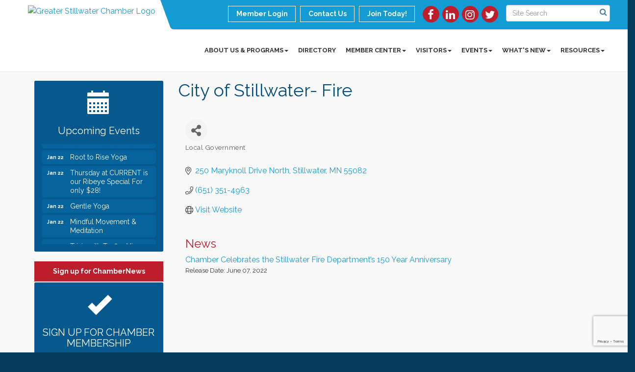

--- FILE ---
content_type: text/html; charset=utf-8
request_url: https://www.google.com/recaptcha/enterprise/anchor?ar=1&k=6LfI_T8rAAAAAMkWHrLP_GfSf3tLy9tKa839wcWa&co=aHR0cHM6Ly9ncmVhdGVyc3RpbGx3YXRlcmNoYW1iZXIuY29tOjQ0Mw..&hl=en&v=PoyoqOPhxBO7pBk68S4YbpHZ&size=invisible&anchor-ms=20000&execute-ms=30000&cb=w2775qme5y01
body_size: 49768
content:
<!DOCTYPE HTML><html dir="ltr" lang="en"><head><meta http-equiv="Content-Type" content="text/html; charset=UTF-8">
<meta http-equiv="X-UA-Compatible" content="IE=edge">
<title>reCAPTCHA</title>
<style type="text/css">
/* cyrillic-ext */
@font-face {
  font-family: 'Roboto';
  font-style: normal;
  font-weight: 400;
  font-stretch: 100%;
  src: url(//fonts.gstatic.com/s/roboto/v48/KFO7CnqEu92Fr1ME7kSn66aGLdTylUAMa3GUBHMdazTgWw.woff2) format('woff2');
  unicode-range: U+0460-052F, U+1C80-1C8A, U+20B4, U+2DE0-2DFF, U+A640-A69F, U+FE2E-FE2F;
}
/* cyrillic */
@font-face {
  font-family: 'Roboto';
  font-style: normal;
  font-weight: 400;
  font-stretch: 100%;
  src: url(//fonts.gstatic.com/s/roboto/v48/KFO7CnqEu92Fr1ME7kSn66aGLdTylUAMa3iUBHMdazTgWw.woff2) format('woff2');
  unicode-range: U+0301, U+0400-045F, U+0490-0491, U+04B0-04B1, U+2116;
}
/* greek-ext */
@font-face {
  font-family: 'Roboto';
  font-style: normal;
  font-weight: 400;
  font-stretch: 100%;
  src: url(//fonts.gstatic.com/s/roboto/v48/KFO7CnqEu92Fr1ME7kSn66aGLdTylUAMa3CUBHMdazTgWw.woff2) format('woff2');
  unicode-range: U+1F00-1FFF;
}
/* greek */
@font-face {
  font-family: 'Roboto';
  font-style: normal;
  font-weight: 400;
  font-stretch: 100%;
  src: url(//fonts.gstatic.com/s/roboto/v48/KFO7CnqEu92Fr1ME7kSn66aGLdTylUAMa3-UBHMdazTgWw.woff2) format('woff2');
  unicode-range: U+0370-0377, U+037A-037F, U+0384-038A, U+038C, U+038E-03A1, U+03A3-03FF;
}
/* math */
@font-face {
  font-family: 'Roboto';
  font-style: normal;
  font-weight: 400;
  font-stretch: 100%;
  src: url(//fonts.gstatic.com/s/roboto/v48/KFO7CnqEu92Fr1ME7kSn66aGLdTylUAMawCUBHMdazTgWw.woff2) format('woff2');
  unicode-range: U+0302-0303, U+0305, U+0307-0308, U+0310, U+0312, U+0315, U+031A, U+0326-0327, U+032C, U+032F-0330, U+0332-0333, U+0338, U+033A, U+0346, U+034D, U+0391-03A1, U+03A3-03A9, U+03B1-03C9, U+03D1, U+03D5-03D6, U+03F0-03F1, U+03F4-03F5, U+2016-2017, U+2034-2038, U+203C, U+2040, U+2043, U+2047, U+2050, U+2057, U+205F, U+2070-2071, U+2074-208E, U+2090-209C, U+20D0-20DC, U+20E1, U+20E5-20EF, U+2100-2112, U+2114-2115, U+2117-2121, U+2123-214F, U+2190, U+2192, U+2194-21AE, U+21B0-21E5, U+21F1-21F2, U+21F4-2211, U+2213-2214, U+2216-22FF, U+2308-230B, U+2310, U+2319, U+231C-2321, U+2336-237A, U+237C, U+2395, U+239B-23B7, U+23D0, U+23DC-23E1, U+2474-2475, U+25AF, U+25B3, U+25B7, U+25BD, U+25C1, U+25CA, U+25CC, U+25FB, U+266D-266F, U+27C0-27FF, U+2900-2AFF, U+2B0E-2B11, U+2B30-2B4C, U+2BFE, U+3030, U+FF5B, U+FF5D, U+1D400-1D7FF, U+1EE00-1EEFF;
}
/* symbols */
@font-face {
  font-family: 'Roboto';
  font-style: normal;
  font-weight: 400;
  font-stretch: 100%;
  src: url(//fonts.gstatic.com/s/roboto/v48/KFO7CnqEu92Fr1ME7kSn66aGLdTylUAMaxKUBHMdazTgWw.woff2) format('woff2');
  unicode-range: U+0001-000C, U+000E-001F, U+007F-009F, U+20DD-20E0, U+20E2-20E4, U+2150-218F, U+2190, U+2192, U+2194-2199, U+21AF, U+21E6-21F0, U+21F3, U+2218-2219, U+2299, U+22C4-22C6, U+2300-243F, U+2440-244A, U+2460-24FF, U+25A0-27BF, U+2800-28FF, U+2921-2922, U+2981, U+29BF, U+29EB, U+2B00-2BFF, U+4DC0-4DFF, U+FFF9-FFFB, U+10140-1018E, U+10190-1019C, U+101A0, U+101D0-101FD, U+102E0-102FB, U+10E60-10E7E, U+1D2C0-1D2D3, U+1D2E0-1D37F, U+1F000-1F0FF, U+1F100-1F1AD, U+1F1E6-1F1FF, U+1F30D-1F30F, U+1F315, U+1F31C, U+1F31E, U+1F320-1F32C, U+1F336, U+1F378, U+1F37D, U+1F382, U+1F393-1F39F, U+1F3A7-1F3A8, U+1F3AC-1F3AF, U+1F3C2, U+1F3C4-1F3C6, U+1F3CA-1F3CE, U+1F3D4-1F3E0, U+1F3ED, U+1F3F1-1F3F3, U+1F3F5-1F3F7, U+1F408, U+1F415, U+1F41F, U+1F426, U+1F43F, U+1F441-1F442, U+1F444, U+1F446-1F449, U+1F44C-1F44E, U+1F453, U+1F46A, U+1F47D, U+1F4A3, U+1F4B0, U+1F4B3, U+1F4B9, U+1F4BB, U+1F4BF, U+1F4C8-1F4CB, U+1F4D6, U+1F4DA, U+1F4DF, U+1F4E3-1F4E6, U+1F4EA-1F4ED, U+1F4F7, U+1F4F9-1F4FB, U+1F4FD-1F4FE, U+1F503, U+1F507-1F50B, U+1F50D, U+1F512-1F513, U+1F53E-1F54A, U+1F54F-1F5FA, U+1F610, U+1F650-1F67F, U+1F687, U+1F68D, U+1F691, U+1F694, U+1F698, U+1F6AD, U+1F6B2, U+1F6B9-1F6BA, U+1F6BC, U+1F6C6-1F6CF, U+1F6D3-1F6D7, U+1F6E0-1F6EA, U+1F6F0-1F6F3, U+1F6F7-1F6FC, U+1F700-1F7FF, U+1F800-1F80B, U+1F810-1F847, U+1F850-1F859, U+1F860-1F887, U+1F890-1F8AD, U+1F8B0-1F8BB, U+1F8C0-1F8C1, U+1F900-1F90B, U+1F93B, U+1F946, U+1F984, U+1F996, U+1F9E9, U+1FA00-1FA6F, U+1FA70-1FA7C, U+1FA80-1FA89, U+1FA8F-1FAC6, U+1FACE-1FADC, U+1FADF-1FAE9, U+1FAF0-1FAF8, U+1FB00-1FBFF;
}
/* vietnamese */
@font-face {
  font-family: 'Roboto';
  font-style: normal;
  font-weight: 400;
  font-stretch: 100%;
  src: url(//fonts.gstatic.com/s/roboto/v48/KFO7CnqEu92Fr1ME7kSn66aGLdTylUAMa3OUBHMdazTgWw.woff2) format('woff2');
  unicode-range: U+0102-0103, U+0110-0111, U+0128-0129, U+0168-0169, U+01A0-01A1, U+01AF-01B0, U+0300-0301, U+0303-0304, U+0308-0309, U+0323, U+0329, U+1EA0-1EF9, U+20AB;
}
/* latin-ext */
@font-face {
  font-family: 'Roboto';
  font-style: normal;
  font-weight: 400;
  font-stretch: 100%;
  src: url(//fonts.gstatic.com/s/roboto/v48/KFO7CnqEu92Fr1ME7kSn66aGLdTylUAMa3KUBHMdazTgWw.woff2) format('woff2');
  unicode-range: U+0100-02BA, U+02BD-02C5, U+02C7-02CC, U+02CE-02D7, U+02DD-02FF, U+0304, U+0308, U+0329, U+1D00-1DBF, U+1E00-1E9F, U+1EF2-1EFF, U+2020, U+20A0-20AB, U+20AD-20C0, U+2113, U+2C60-2C7F, U+A720-A7FF;
}
/* latin */
@font-face {
  font-family: 'Roboto';
  font-style: normal;
  font-weight: 400;
  font-stretch: 100%;
  src: url(//fonts.gstatic.com/s/roboto/v48/KFO7CnqEu92Fr1ME7kSn66aGLdTylUAMa3yUBHMdazQ.woff2) format('woff2');
  unicode-range: U+0000-00FF, U+0131, U+0152-0153, U+02BB-02BC, U+02C6, U+02DA, U+02DC, U+0304, U+0308, U+0329, U+2000-206F, U+20AC, U+2122, U+2191, U+2193, U+2212, U+2215, U+FEFF, U+FFFD;
}
/* cyrillic-ext */
@font-face {
  font-family: 'Roboto';
  font-style: normal;
  font-weight: 500;
  font-stretch: 100%;
  src: url(//fonts.gstatic.com/s/roboto/v48/KFO7CnqEu92Fr1ME7kSn66aGLdTylUAMa3GUBHMdazTgWw.woff2) format('woff2');
  unicode-range: U+0460-052F, U+1C80-1C8A, U+20B4, U+2DE0-2DFF, U+A640-A69F, U+FE2E-FE2F;
}
/* cyrillic */
@font-face {
  font-family: 'Roboto';
  font-style: normal;
  font-weight: 500;
  font-stretch: 100%;
  src: url(//fonts.gstatic.com/s/roboto/v48/KFO7CnqEu92Fr1ME7kSn66aGLdTylUAMa3iUBHMdazTgWw.woff2) format('woff2');
  unicode-range: U+0301, U+0400-045F, U+0490-0491, U+04B0-04B1, U+2116;
}
/* greek-ext */
@font-face {
  font-family: 'Roboto';
  font-style: normal;
  font-weight: 500;
  font-stretch: 100%;
  src: url(//fonts.gstatic.com/s/roboto/v48/KFO7CnqEu92Fr1ME7kSn66aGLdTylUAMa3CUBHMdazTgWw.woff2) format('woff2');
  unicode-range: U+1F00-1FFF;
}
/* greek */
@font-face {
  font-family: 'Roboto';
  font-style: normal;
  font-weight: 500;
  font-stretch: 100%;
  src: url(//fonts.gstatic.com/s/roboto/v48/KFO7CnqEu92Fr1ME7kSn66aGLdTylUAMa3-UBHMdazTgWw.woff2) format('woff2');
  unicode-range: U+0370-0377, U+037A-037F, U+0384-038A, U+038C, U+038E-03A1, U+03A3-03FF;
}
/* math */
@font-face {
  font-family: 'Roboto';
  font-style: normal;
  font-weight: 500;
  font-stretch: 100%;
  src: url(//fonts.gstatic.com/s/roboto/v48/KFO7CnqEu92Fr1ME7kSn66aGLdTylUAMawCUBHMdazTgWw.woff2) format('woff2');
  unicode-range: U+0302-0303, U+0305, U+0307-0308, U+0310, U+0312, U+0315, U+031A, U+0326-0327, U+032C, U+032F-0330, U+0332-0333, U+0338, U+033A, U+0346, U+034D, U+0391-03A1, U+03A3-03A9, U+03B1-03C9, U+03D1, U+03D5-03D6, U+03F0-03F1, U+03F4-03F5, U+2016-2017, U+2034-2038, U+203C, U+2040, U+2043, U+2047, U+2050, U+2057, U+205F, U+2070-2071, U+2074-208E, U+2090-209C, U+20D0-20DC, U+20E1, U+20E5-20EF, U+2100-2112, U+2114-2115, U+2117-2121, U+2123-214F, U+2190, U+2192, U+2194-21AE, U+21B0-21E5, U+21F1-21F2, U+21F4-2211, U+2213-2214, U+2216-22FF, U+2308-230B, U+2310, U+2319, U+231C-2321, U+2336-237A, U+237C, U+2395, U+239B-23B7, U+23D0, U+23DC-23E1, U+2474-2475, U+25AF, U+25B3, U+25B7, U+25BD, U+25C1, U+25CA, U+25CC, U+25FB, U+266D-266F, U+27C0-27FF, U+2900-2AFF, U+2B0E-2B11, U+2B30-2B4C, U+2BFE, U+3030, U+FF5B, U+FF5D, U+1D400-1D7FF, U+1EE00-1EEFF;
}
/* symbols */
@font-face {
  font-family: 'Roboto';
  font-style: normal;
  font-weight: 500;
  font-stretch: 100%;
  src: url(//fonts.gstatic.com/s/roboto/v48/KFO7CnqEu92Fr1ME7kSn66aGLdTylUAMaxKUBHMdazTgWw.woff2) format('woff2');
  unicode-range: U+0001-000C, U+000E-001F, U+007F-009F, U+20DD-20E0, U+20E2-20E4, U+2150-218F, U+2190, U+2192, U+2194-2199, U+21AF, U+21E6-21F0, U+21F3, U+2218-2219, U+2299, U+22C4-22C6, U+2300-243F, U+2440-244A, U+2460-24FF, U+25A0-27BF, U+2800-28FF, U+2921-2922, U+2981, U+29BF, U+29EB, U+2B00-2BFF, U+4DC0-4DFF, U+FFF9-FFFB, U+10140-1018E, U+10190-1019C, U+101A0, U+101D0-101FD, U+102E0-102FB, U+10E60-10E7E, U+1D2C0-1D2D3, U+1D2E0-1D37F, U+1F000-1F0FF, U+1F100-1F1AD, U+1F1E6-1F1FF, U+1F30D-1F30F, U+1F315, U+1F31C, U+1F31E, U+1F320-1F32C, U+1F336, U+1F378, U+1F37D, U+1F382, U+1F393-1F39F, U+1F3A7-1F3A8, U+1F3AC-1F3AF, U+1F3C2, U+1F3C4-1F3C6, U+1F3CA-1F3CE, U+1F3D4-1F3E0, U+1F3ED, U+1F3F1-1F3F3, U+1F3F5-1F3F7, U+1F408, U+1F415, U+1F41F, U+1F426, U+1F43F, U+1F441-1F442, U+1F444, U+1F446-1F449, U+1F44C-1F44E, U+1F453, U+1F46A, U+1F47D, U+1F4A3, U+1F4B0, U+1F4B3, U+1F4B9, U+1F4BB, U+1F4BF, U+1F4C8-1F4CB, U+1F4D6, U+1F4DA, U+1F4DF, U+1F4E3-1F4E6, U+1F4EA-1F4ED, U+1F4F7, U+1F4F9-1F4FB, U+1F4FD-1F4FE, U+1F503, U+1F507-1F50B, U+1F50D, U+1F512-1F513, U+1F53E-1F54A, U+1F54F-1F5FA, U+1F610, U+1F650-1F67F, U+1F687, U+1F68D, U+1F691, U+1F694, U+1F698, U+1F6AD, U+1F6B2, U+1F6B9-1F6BA, U+1F6BC, U+1F6C6-1F6CF, U+1F6D3-1F6D7, U+1F6E0-1F6EA, U+1F6F0-1F6F3, U+1F6F7-1F6FC, U+1F700-1F7FF, U+1F800-1F80B, U+1F810-1F847, U+1F850-1F859, U+1F860-1F887, U+1F890-1F8AD, U+1F8B0-1F8BB, U+1F8C0-1F8C1, U+1F900-1F90B, U+1F93B, U+1F946, U+1F984, U+1F996, U+1F9E9, U+1FA00-1FA6F, U+1FA70-1FA7C, U+1FA80-1FA89, U+1FA8F-1FAC6, U+1FACE-1FADC, U+1FADF-1FAE9, U+1FAF0-1FAF8, U+1FB00-1FBFF;
}
/* vietnamese */
@font-face {
  font-family: 'Roboto';
  font-style: normal;
  font-weight: 500;
  font-stretch: 100%;
  src: url(//fonts.gstatic.com/s/roboto/v48/KFO7CnqEu92Fr1ME7kSn66aGLdTylUAMa3OUBHMdazTgWw.woff2) format('woff2');
  unicode-range: U+0102-0103, U+0110-0111, U+0128-0129, U+0168-0169, U+01A0-01A1, U+01AF-01B0, U+0300-0301, U+0303-0304, U+0308-0309, U+0323, U+0329, U+1EA0-1EF9, U+20AB;
}
/* latin-ext */
@font-face {
  font-family: 'Roboto';
  font-style: normal;
  font-weight: 500;
  font-stretch: 100%;
  src: url(//fonts.gstatic.com/s/roboto/v48/KFO7CnqEu92Fr1ME7kSn66aGLdTylUAMa3KUBHMdazTgWw.woff2) format('woff2');
  unicode-range: U+0100-02BA, U+02BD-02C5, U+02C7-02CC, U+02CE-02D7, U+02DD-02FF, U+0304, U+0308, U+0329, U+1D00-1DBF, U+1E00-1E9F, U+1EF2-1EFF, U+2020, U+20A0-20AB, U+20AD-20C0, U+2113, U+2C60-2C7F, U+A720-A7FF;
}
/* latin */
@font-face {
  font-family: 'Roboto';
  font-style: normal;
  font-weight: 500;
  font-stretch: 100%;
  src: url(//fonts.gstatic.com/s/roboto/v48/KFO7CnqEu92Fr1ME7kSn66aGLdTylUAMa3yUBHMdazQ.woff2) format('woff2');
  unicode-range: U+0000-00FF, U+0131, U+0152-0153, U+02BB-02BC, U+02C6, U+02DA, U+02DC, U+0304, U+0308, U+0329, U+2000-206F, U+20AC, U+2122, U+2191, U+2193, U+2212, U+2215, U+FEFF, U+FFFD;
}
/* cyrillic-ext */
@font-face {
  font-family: 'Roboto';
  font-style: normal;
  font-weight: 900;
  font-stretch: 100%;
  src: url(//fonts.gstatic.com/s/roboto/v48/KFO7CnqEu92Fr1ME7kSn66aGLdTylUAMa3GUBHMdazTgWw.woff2) format('woff2');
  unicode-range: U+0460-052F, U+1C80-1C8A, U+20B4, U+2DE0-2DFF, U+A640-A69F, U+FE2E-FE2F;
}
/* cyrillic */
@font-face {
  font-family: 'Roboto';
  font-style: normal;
  font-weight: 900;
  font-stretch: 100%;
  src: url(//fonts.gstatic.com/s/roboto/v48/KFO7CnqEu92Fr1ME7kSn66aGLdTylUAMa3iUBHMdazTgWw.woff2) format('woff2');
  unicode-range: U+0301, U+0400-045F, U+0490-0491, U+04B0-04B1, U+2116;
}
/* greek-ext */
@font-face {
  font-family: 'Roboto';
  font-style: normal;
  font-weight: 900;
  font-stretch: 100%;
  src: url(//fonts.gstatic.com/s/roboto/v48/KFO7CnqEu92Fr1ME7kSn66aGLdTylUAMa3CUBHMdazTgWw.woff2) format('woff2');
  unicode-range: U+1F00-1FFF;
}
/* greek */
@font-face {
  font-family: 'Roboto';
  font-style: normal;
  font-weight: 900;
  font-stretch: 100%;
  src: url(//fonts.gstatic.com/s/roboto/v48/KFO7CnqEu92Fr1ME7kSn66aGLdTylUAMa3-UBHMdazTgWw.woff2) format('woff2');
  unicode-range: U+0370-0377, U+037A-037F, U+0384-038A, U+038C, U+038E-03A1, U+03A3-03FF;
}
/* math */
@font-face {
  font-family: 'Roboto';
  font-style: normal;
  font-weight: 900;
  font-stretch: 100%;
  src: url(//fonts.gstatic.com/s/roboto/v48/KFO7CnqEu92Fr1ME7kSn66aGLdTylUAMawCUBHMdazTgWw.woff2) format('woff2');
  unicode-range: U+0302-0303, U+0305, U+0307-0308, U+0310, U+0312, U+0315, U+031A, U+0326-0327, U+032C, U+032F-0330, U+0332-0333, U+0338, U+033A, U+0346, U+034D, U+0391-03A1, U+03A3-03A9, U+03B1-03C9, U+03D1, U+03D5-03D6, U+03F0-03F1, U+03F4-03F5, U+2016-2017, U+2034-2038, U+203C, U+2040, U+2043, U+2047, U+2050, U+2057, U+205F, U+2070-2071, U+2074-208E, U+2090-209C, U+20D0-20DC, U+20E1, U+20E5-20EF, U+2100-2112, U+2114-2115, U+2117-2121, U+2123-214F, U+2190, U+2192, U+2194-21AE, U+21B0-21E5, U+21F1-21F2, U+21F4-2211, U+2213-2214, U+2216-22FF, U+2308-230B, U+2310, U+2319, U+231C-2321, U+2336-237A, U+237C, U+2395, U+239B-23B7, U+23D0, U+23DC-23E1, U+2474-2475, U+25AF, U+25B3, U+25B7, U+25BD, U+25C1, U+25CA, U+25CC, U+25FB, U+266D-266F, U+27C0-27FF, U+2900-2AFF, U+2B0E-2B11, U+2B30-2B4C, U+2BFE, U+3030, U+FF5B, U+FF5D, U+1D400-1D7FF, U+1EE00-1EEFF;
}
/* symbols */
@font-face {
  font-family: 'Roboto';
  font-style: normal;
  font-weight: 900;
  font-stretch: 100%;
  src: url(//fonts.gstatic.com/s/roboto/v48/KFO7CnqEu92Fr1ME7kSn66aGLdTylUAMaxKUBHMdazTgWw.woff2) format('woff2');
  unicode-range: U+0001-000C, U+000E-001F, U+007F-009F, U+20DD-20E0, U+20E2-20E4, U+2150-218F, U+2190, U+2192, U+2194-2199, U+21AF, U+21E6-21F0, U+21F3, U+2218-2219, U+2299, U+22C4-22C6, U+2300-243F, U+2440-244A, U+2460-24FF, U+25A0-27BF, U+2800-28FF, U+2921-2922, U+2981, U+29BF, U+29EB, U+2B00-2BFF, U+4DC0-4DFF, U+FFF9-FFFB, U+10140-1018E, U+10190-1019C, U+101A0, U+101D0-101FD, U+102E0-102FB, U+10E60-10E7E, U+1D2C0-1D2D3, U+1D2E0-1D37F, U+1F000-1F0FF, U+1F100-1F1AD, U+1F1E6-1F1FF, U+1F30D-1F30F, U+1F315, U+1F31C, U+1F31E, U+1F320-1F32C, U+1F336, U+1F378, U+1F37D, U+1F382, U+1F393-1F39F, U+1F3A7-1F3A8, U+1F3AC-1F3AF, U+1F3C2, U+1F3C4-1F3C6, U+1F3CA-1F3CE, U+1F3D4-1F3E0, U+1F3ED, U+1F3F1-1F3F3, U+1F3F5-1F3F7, U+1F408, U+1F415, U+1F41F, U+1F426, U+1F43F, U+1F441-1F442, U+1F444, U+1F446-1F449, U+1F44C-1F44E, U+1F453, U+1F46A, U+1F47D, U+1F4A3, U+1F4B0, U+1F4B3, U+1F4B9, U+1F4BB, U+1F4BF, U+1F4C8-1F4CB, U+1F4D6, U+1F4DA, U+1F4DF, U+1F4E3-1F4E6, U+1F4EA-1F4ED, U+1F4F7, U+1F4F9-1F4FB, U+1F4FD-1F4FE, U+1F503, U+1F507-1F50B, U+1F50D, U+1F512-1F513, U+1F53E-1F54A, U+1F54F-1F5FA, U+1F610, U+1F650-1F67F, U+1F687, U+1F68D, U+1F691, U+1F694, U+1F698, U+1F6AD, U+1F6B2, U+1F6B9-1F6BA, U+1F6BC, U+1F6C6-1F6CF, U+1F6D3-1F6D7, U+1F6E0-1F6EA, U+1F6F0-1F6F3, U+1F6F7-1F6FC, U+1F700-1F7FF, U+1F800-1F80B, U+1F810-1F847, U+1F850-1F859, U+1F860-1F887, U+1F890-1F8AD, U+1F8B0-1F8BB, U+1F8C0-1F8C1, U+1F900-1F90B, U+1F93B, U+1F946, U+1F984, U+1F996, U+1F9E9, U+1FA00-1FA6F, U+1FA70-1FA7C, U+1FA80-1FA89, U+1FA8F-1FAC6, U+1FACE-1FADC, U+1FADF-1FAE9, U+1FAF0-1FAF8, U+1FB00-1FBFF;
}
/* vietnamese */
@font-face {
  font-family: 'Roboto';
  font-style: normal;
  font-weight: 900;
  font-stretch: 100%;
  src: url(//fonts.gstatic.com/s/roboto/v48/KFO7CnqEu92Fr1ME7kSn66aGLdTylUAMa3OUBHMdazTgWw.woff2) format('woff2');
  unicode-range: U+0102-0103, U+0110-0111, U+0128-0129, U+0168-0169, U+01A0-01A1, U+01AF-01B0, U+0300-0301, U+0303-0304, U+0308-0309, U+0323, U+0329, U+1EA0-1EF9, U+20AB;
}
/* latin-ext */
@font-face {
  font-family: 'Roboto';
  font-style: normal;
  font-weight: 900;
  font-stretch: 100%;
  src: url(//fonts.gstatic.com/s/roboto/v48/KFO7CnqEu92Fr1ME7kSn66aGLdTylUAMa3KUBHMdazTgWw.woff2) format('woff2');
  unicode-range: U+0100-02BA, U+02BD-02C5, U+02C7-02CC, U+02CE-02D7, U+02DD-02FF, U+0304, U+0308, U+0329, U+1D00-1DBF, U+1E00-1E9F, U+1EF2-1EFF, U+2020, U+20A0-20AB, U+20AD-20C0, U+2113, U+2C60-2C7F, U+A720-A7FF;
}
/* latin */
@font-face {
  font-family: 'Roboto';
  font-style: normal;
  font-weight: 900;
  font-stretch: 100%;
  src: url(//fonts.gstatic.com/s/roboto/v48/KFO7CnqEu92Fr1ME7kSn66aGLdTylUAMa3yUBHMdazQ.woff2) format('woff2');
  unicode-range: U+0000-00FF, U+0131, U+0152-0153, U+02BB-02BC, U+02C6, U+02DA, U+02DC, U+0304, U+0308, U+0329, U+2000-206F, U+20AC, U+2122, U+2191, U+2193, U+2212, U+2215, U+FEFF, U+FFFD;
}

</style>
<link rel="stylesheet" type="text/css" href="https://www.gstatic.com/recaptcha/releases/PoyoqOPhxBO7pBk68S4YbpHZ/styles__ltr.css">
<script nonce="9Pm7YZPTtZEQ0TwZ3TRNHw" type="text/javascript">window['__recaptcha_api'] = 'https://www.google.com/recaptcha/enterprise/';</script>
<script type="text/javascript" src="https://www.gstatic.com/recaptcha/releases/PoyoqOPhxBO7pBk68S4YbpHZ/recaptcha__en.js" nonce="9Pm7YZPTtZEQ0TwZ3TRNHw">
      
    </script></head>
<body><div id="rc-anchor-alert" class="rc-anchor-alert"></div>
<input type="hidden" id="recaptcha-token" value="[base64]">
<script type="text/javascript" nonce="9Pm7YZPTtZEQ0TwZ3TRNHw">
      recaptcha.anchor.Main.init("[\x22ainput\x22,[\x22bgdata\x22,\x22\x22,\[base64]/[base64]/[base64]/[base64]/[base64]/UltsKytdPUU6KEU8MjA0OD9SW2wrK109RT4+NnwxOTI6KChFJjY0NTEyKT09NTUyOTYmJk0rMTxjLmxlbmd0aCYmKGMuY2hhckNvZGVBdChNKzEpJjY0NTEyKT09NTYzMjA/[base64]/[base64]/[base64]/[base64]/[base64]/[base64]/[base64]\x22,\[base64]\x22,\x22QTLCnwTCicK1WVIKw5BJwqp+GcOWJG18w4HDm8Krw4osw5vDsX/DvsOjBi4lWwcDw4ozZsKDw7rDmjsDw6DCqwoKZjPDoMO/w7TCrMO9woYOwqHDuwNPwojCh8OSCMKvwogDwoDDjg/DncOWNhV/BsKFwqsGVmMiw44cNXQkDsOuOsOrw4HDk8OVGgwzATcpKsKcw6lewqBdNCvCnwUqw5nDuVQgw7oXw5/[base64]/Cq8O8VsKXP39AwrJywqFiNsKtVcObw6TDt8Kcw6/Dhwo8U8KyCWbClFdWDwUlwrJ6T1YiTcKcD3dZQX90YG1jSBo/McO1AgV/wr3DvlrDj8Kpw68Aw7bDkAPDqE1xZsKew5PCiVwVMsKuLmfCpcOvwp8Dw6/CmmsEwrrCh8Ogw6LDmcO1IMKUwrrDhk1gHsOowotkwpc/wrxtA2MkE0MpKsKqwqTDu8K4HsObwofCp2NSw5nCj0gdwqVOw4gXw60+XMOYHsOywrwZV8OawqMUYidawqkCCEtsw5wBL8OvwrfDlx7Do8KywqvCtQ/[base64]/Dr8OgB8KHw4kJT1PDiMKyw5jDmDnDoXwwantKGW8gwpvDsV7DuS/[base64]/AhYzShzDksKVIHhmwpPCtBXDpsKew544JEvCksOzF33DhwguTsOFQkkMw63DvUXDgcKCw6p6w64vE8OlIlzDqcKZwotBdHHDpsORSyfDhMK2aMK3wq7CvDwPwrTCinpsw5cqMsODFFXCghTDnCjDsMK6AsOkwoUQS8OpH8OvO8OyN8KpUVzCkhV5XcKGOsK/DSUAwrTDhcOOw5wTHcOsYX/[base64]/P8Krw4TDvzPDpcKww5ErMMOYDXTDinR9wqM/Y8OJCg5rRMOOwrB2ckXCqUPCiGXDrSvDlmFQwpFXw5vDpgDDlzwLwokvw4LCq0vCosKkC3XDn1XDl8OAw6fDm8KYHjjDhcK7w4N+wq/CvsKsworCtRB3agASwogRw4RsKFDCqBQJwrfCisOtEWk3IcKTw7vCnlk+w6deVcOgw4kiSirDr1DDlsOTEcKoSEAOS8K4wqMowp/CgCBtF1QQXQJbwozCunAow4ZuwpxJHRnDg8KRw5/[base64]/O8OdKcOyDsKaKcOuwr8oRMObIMOsdVrDq8OAISLCgTbDjsOyS8O1T0l/YcKARiTCpMOKQMO7w7BITMOIQn3CnH0fVsKYwp3DkF3Dt8KzIBYoPRHCvwtZw7sPXcKfw4zDhBtdwrI4wpXDty7CunLCp2jDlcKqwqh4AsKPHcKVw6F2wrHDgR/DhMKDw7PDjcOwMMKKdMOKNRgnwpzCnx/CuD3DpnBcw791w4jCn8Orw7F0LMK7dMO9w5zDjcKsU8KEwrzCr3vCpXPCsBfCvWJLw71mf8Klw5NrY0YCwoPDhGBxU2/DiQbCvMOPRGdNw7/[base64]/ChMKuwolYTMKjw7vDvxLDuWzDkS/ChQXDkMKzCsKCwoTDkcKcwrrDrsOywp7DoFfDvMKSK8OZcBnCi8OoL8Kew6gyAFpfFsOwW8KUTicvTGnDrcKzwqbCpcOxwqcuw7gMIhrDm3fDmlXDs8Ozwp/DvVg4w75xewUyw6HDggzDt2VKB3TCtTUMw4nDuCfCs8K9wqDDihvChcOgw4low5U0wpxcwqjDq8Olw73Ckh0wPi17dBk6wofCm8OewobCssKKw43Dlk7CqR8XRiN/acKLAUHCmAkRwrbDgsKlDcOmw4NFPsKOwqfCkcKmwoc6woDDm8OQwrLCrsKwSMOUeirCv8ONw4/CvzrCvBTDsMKewpTDghZrwoojw7BLwp7DisO0fQVkXwHDtcKSNi/ChMKQw5/Donk+w5nDs13Dg8KOw6nCgFDCim0vJH8iwpDDtFHCozhnbcOqwq8fNQbDsD4FQMK5w73DsnIiwonDt8OQNjLCn33CtMKQFsKoPD7DqMOxQDlfZEc7XlZawqXCsATCpSF9wqzDsTXCnVkhIcKywpbCh3TDkHJQw63Ch8OFYRfCk8OJIMOLBWFnXR/[base64]/CtC5Dwqlsw4vDsi7DpyQUO8KHWcKKwqluw5RNSlvCkwZjwpJZX8KqKS1rw6QnwrJewo9vw6/DicObw4bDtcKsw7Ujw49Vw6/[base64]/CulTDjMOBwrbCj8Kcw6NBZsOJw6hhHDfDt0rDhzjDlHPDpAoyagXDhMOMwovDhcK/woLChU1oS1TCpFhmFcKcw5bCrcKhwqzCvRrDnTgeT1YmNn1pfm/DgGbCu8KswrDCq8O3JMO6wrXDucObXW/DsjfDi3zDucKPJ8KFwqTDq8K5w6LDgMOhABxJwqsLwpDDpVdpwr/CmsOfw5R8w49bwobCqMKhRz3DvXzDgMOGwp0Cw6oPa8Kjw5vCi0PDlcO3w6XDk8OYWxnDqcO2w4XClTHCmcKXSEzCoE0ew5HCisO1wp81PsO+w6/CtUpuw51Zw53CtcOra8OaJh7Ck8OyU3nCt1dOwp/[base64]/[base64]/Cq8OUwoLCiMOba1gWEMKtw7hFw6kKE27CqlrCk8KZw5PDpMOqMMK4w4LCv8KEHXZvEBYsa8OiS8OIw7fCnmnCkgMlwqvCp8Khw7nDlCTDsH/[base64]/CkMKdw4PDjcK4bcOnBcKFw4cdwpZGfHgOw4zDgMKbwpjDhjzDpMOMwqFzw5fDrDPCoFxWfMO7wqvDvWJhKU/[base64]/DlFXCqcKww4BJw5HDssOSw5Z2w7dyw68DwrjCn8OuQsOaIgJCLQLClMKswrEowpHDo8KFwqgjWx5SAkg0w5ptXcOYw6wKUcKcbXdAwq3CnsOdw7bDh2JQwqAuwrzChR/DuiVDCMO+w7LDjcKowqxZCC/[base64]/CpjnCtizDnsOwV8KhwqA7wpVJw5hFBMOOwoTDp3E8RMO/fErDq0jDkMOSUQbDsBsQRQRDTMKVajsOwo0mwpDDmGhRw4vDoMKHw5rCrnM/BMKIwrPDl8KXwpV1wrkjLFAoYQ7ChQPDnXTCuCHCgsK8NMO/wqLDlR/DpXwhw6BoGsKeBA/CssKew4zDjsKXEMOGBkNwwq4jwpsow540woRaXMOdLA8JaANrRMKNJXbCrcONw4hfwprCqSs7w4V1wrwdwroNUHROKh80IcO2dAbCvXnDvcOPWnBowqLDmcOiw7wtwrbDjxAOQRIxw6LCkcKUD8O9MMKSwrVaTVLChxjCmG1HwrF6KMKTw5PDscKYCcKPRH/DusKKScOUesKiFUnCksOAw6fCvFjDpApkw5cXZcKvw54Fw4XCiMOkE0PDnMOowrlTakF8wr5nf0hgwp58VcO5wrvDo8OeXXIeEhvDpMKAw4DDs23Cr8OuC8K0NE/DtcKhBWDDrQ9AFQFtScKrwpDDicKJwp7DpDIADcK6JEzCvTISw49PwojCiMOULChqHMK7OsOzUTXDoynDv8OYOHZaSXQZwq3DpGLDoHbCthbDkMOxHMK8DsKgwrbCusOxHgNkwpXCqcO9PA9Lw6/DoMOAwpbDv8OsSsK3Y39JwqEhwrEgwq3Du8OXwoBLKV7CucOIw4dbYCEVw4MoJ8KJYBTCinB0fUdww6c4e8OhQ8OAw6Ypw5tbOMKZYCh1wpxUwpLDiMKOfjZnw6bCnsO2wq/DtcOPZkDDniVsw47Dvi9dfsO5Nw5EbGjCnQTCsD86w5ISFwJewo1yS8OtYDp4w5PDviTDp8OuwplrwovDjsOvwr3CqhkQNcKwwr/Ci8KkZ8KlZQbCjyXDumzDp8KQUcKqw6YWwr7DrQQkwrxlwrjDtG0aw4XDnk7DscOXwr/DocK/McO9d2Ftw6DDujsnTcKBwpkRwrtnw4JJKQAvTMKuw4FZIw5bw5RXwpLDsnM9I8KyewgRJXzCmH3DlDNGwpxsw4nDs8OOGMKGXihNdMO6D8OpwrgBwqhYHBPDuhZ+OsK/QWDCmjvDpMOpwrMubcKzVMOMwrRswolmw7DCumxSw6smwqt/dMOlMQYWw4zCi8KIPxbDkcOew4dQwqwUwqwycFHDtVTDvn/DryMnMA1FE8KlJsKowrcHFwHDjMOtw5fCgsKUDHbDkjfClcOEDcOSMCzDmcK6wociw6Y7wqfDtGEKwpHCuQjCs8KwwoZmHT9Rw6wgw7jDr8OQYzTDuwjCsMO1TcOzSy96wpPDpCPCr3UYVMOYw75XYsOQJFR6wq08fMOCVsKpfcO/KXAjw4YOwoTDt8K8wpzDo8OuwrBqwq7Dg8K1RcO1ScOIE3vCkHvDoFjCjTINwrXDiMO2w60gwq7CucKqE8OKwqRewp3CicKEw53DtsKZwpTDiH/[base64]/[base64]/[base64]/[base64]/DrMKhwqvCiMOIJWscwpchAcKZbMKoA8KMRMODLCzCuRZAwoDDo8OGwqnCgVtnVMKKckgtesKVw6FiwoVJO1vDjhldw6puw7zClcKLwqk+DMOVw7zCqMO/MGnCjsKvw503w7tRw4UGNcKqw7Nlw5ZIFw/DjwrCqcKzw5Emw5t8w6XCrcKgKcKndwTDnMKYScKoEHjCu8O7LAbDvgl8OCHDlCfDh3kYZ8O1CsK5wr/DgsKKZsKSwooew7EOYEQ+wqsTw7XClsOlIcKFw78ewoYjJMKRwpXCiMOtw7MiE8KXw7hWw4/CulzChMOcw6/Cu8KBw61iNMKyWcKwwo7DnD/ChcKWwoFhMU8kaE/Cq8KBekY0KsKJBmHDkcOPwqDDrgIKw4/[base64]/V8K6wopVPBrDrxNOQsOnbsOWwohcwpMfw5wdwqHCqsKlCsOcDMKMwrDCoRrDpUAEw6DCoMKKPMORFsOIVMOjEcOZJMKCG8O/IjdURsOmPBxdFFw6w7FqLsKGwo3CucO/wrnCjUrDgjrDhsOtVMKOeHZrw5ZmKjFQEcKYw5UzMcOaw5PCi8OOOHMLe8K+w6rCtWJWw5jClQPDowQcw4BREisMw4vDkEFhZj/[base64]/ChgYOw73CpcKMOsKJCgzDtEU3wpzDvMKUwpHDk8Kfw4FjNcOLw4Q9HMKfC1Iywr7DtzcAbkNkGhHDmRrDpB83dTHCjcOSw4FESMKtDkdBw5x0fMOgwrxQw77Cpy1cWcKmwpx1cMKIwr8fZ1Jnw4AlwoMYwr7DnsKIw4HCkV8nw4wdw6jDiwY5b8Orwpt9fsK/JVXCoDHCsxkOXcOcSyfCs1FsO8OtecKFw4PCgUfDoGEUw6I5w4hMwrBswoDClMO7w4TDtsK+YhHDigErGUxTCgEpwpQcwqIRwq8Fw556BF3CoUXCkMO3wpw/w7ghw6zCnW5Dw4DCjRXCmMK2wpvCvQnDvhvDtcKaPmVLN8OFw7YpwrHCt8Ocw4gpwqJaw7tyTcOrwrrCqMOTU0zDk8OiwqsywpnDnzw/wqnDocKmHwcNeRXDszVJTMKGd27DhMOTwpLCggnDmMOOw7TDk8OrwpQKSMOXNMKmUMKawrzDhG01woNUw7XDtFdiPMOZNMKzR2vDo3EvZcKDwrTDiMKoTSE/flrChAHDu1jDmWonF8KidsO+RUvCpX/Dqw/[base64]/woLDtcKFwodLwpbDqnFHwp/DksOTw6xfDsOIUMKoWlXCicOtB8K7wqcfPE87YcKrw7duwodWF8K3FcKgw6/CvQvCiMKMFcOeSl3Ds8O8TcK5McOMw692wpHCqMO+CRNiQcOsaxMhw7J/w6x3QTAlRcO2TgFAa8KKNQ7DiXDCk8KFw59Fw5bCvsKqw7PClcKUeF0xwo5sbcOtJh7DnsKJwpIqYBlEw5nCpSDCtSsiF8OswotMwptlSMKMQsOewr/ChEIRZHp1XzfChEbDokfDgsOzwq/DgcK8I8KdOU5Uw5nDjgsoOMKAwrXDlUAsdnXCtgMvwrhsFsOoHWnDn8OlLsK0ZyRxbA0DYMK3IgXCqMOcwrQKKng5wr7CpXhKwqLDmcOQRCYJNCpOw5RvwqnCmcOmw5LChBHCqMOnCMO5wozDjw/DllbDjjhEKsOfDSvClsO0f8KYwrsRwoXCrQHCucKdwoFew4Zqwo/Cq0JAFsK0JnV5wrxIw51Dwr/[base64]/AMKhZMOqwocTwqN0BMOKwpNiMMKuw6Ugw51FYsKqVsOIKcOCN2RZwpfCpSfDpsK1wpHDp8OaTMKnbk0RRn0mcUZ/wpsZJlPDpMOawrEXCjUGw4osGALCgcOyw5/Ct0nDkMOuYMOcOMKEwpUyTsONSAkkaF8JXDbCmyTDvMK0YMKJw7LCtsK6fy/CrsKtYwzCrcKUNxh4CsOoYcOnwrjDjSLDmMOuwr3Dt8O9w4vDgFpZDDU9wpI3WAzDisKQw6Y2w5Z0wokZw6jDj8O+GnwTw6BYwq3CiG3DhMOBEMK4J8OSwpvDqMKiRWU9wrwxRUEjH8K6w4jCuBPCicKiwqwlX8KOCAZkw7fDu1/DhADCqWTCr8Okwpl0TMOcwo3CnMKLYMK1wo18w67CtU7DuMOXfcK2wpkEwodfSWkbwp/DjcOyT0pnwp5cw4nDo1AXw69gODgyw7wKw4rDlsOQH2osASTCrsOdw600YsOxwqjDk8OER8KlUMKUIsKOEAzDn8K7wrjDkcOBOTQxMGHCsCh3wpXCjg3CscObAcOAFsOQU0dUAcOiwq/DiMOcw59/BsOhUcKoU8OcKMKcwpJBw7gLw6nCkHoBwoXDklA3wrbCpBszw7bCiEBXdnZQYcOrw7kxKsOQL8OQaMOdCMOtbGsPwqg+Dx3Dr8OMwoLDqGbCnHwewqVfGcK9AsKYwqzDu3VDAMKPwp/CjmJfw7nDjcOAwoBCw7PDkcKnND/CtsOxZ3p/w7LDiMKRwok3wrMawo7DrVtWw57Dh1Vnwr/[base64]/CmcOgw4XCjMKIFAHCs3PDsQd3woYTwpbDmsOWRUPDszPCl8KycjDCq8Odwpd5GMOhw5ESw7AFGCQuVcKTC2/CvcOlw6Rtw5nCoMKTw7cIGwDDkkPCpiZRw7s/w7IBNwUFw6lRZSvDpgcVw4LDoMKCVjB0wqBlw4UGwqDDqRLCrD/CjsOaw5HDhcKoEyNvR8KXw6bDrgbDugIYCsKWO8OOw44sKMONwp3Ct8KCwpbDscOjOjtbdT/[base64]/ZMKLeGTCjCPDtsOvY3fCilwXwppPV8K/VMOuSm97EWjCnTLCu8K9RyfCjAfDkztTFcKkw4MswpPCs8KIUg5bGGA/NMO7w4zDlMKNwoDDtnpPw7hzRS3Ck8KIJUjDgsO1wodIc8OiwqjCgUMFXcKrRXDDmC3DhsKebg5cw69maUPDjy9Owq7ClADCsGBaw5R8wqvDtmU1VMOvVcKSw5Miwr8XwpAQwr7DlcKSw7bCsz/[base64]/XsKFw5suQlPCnwXDh8KlOsKVw6/DpiTCuUMbw4vCv8O4wpnCr8KEHCTCh8OPwr4ZPkvCksOvB1xzaEHDs8K5dz8+Q8KWIMKiTcKCw5/ChMOUT8ONe8OJwoYGCU3Cp8OZwoLChcO6w7crwpjCsxVMOMKdEQzCn8OXfQV5wrF9wpl4A8KTw78Hw6F8wpLCggbDvMK9XcOowqNPwrwnw4PCjz0yw4jDpUTDnMOvw6NzSwhTwr/Dm0EFwr9qRMOEw77DsnFFw4TDv8KuNcKEJzLCkQTCqH91wqhUwqgYEcOHcDhrwobCi8OLw4LDq8OywpTChMOydMKiO8Klw6fCq8OCworDvcOCE8OHwr01wpp2VsO8w5jCjcOww63Dn8KAw5rCsyY9wo7CiSRLFC/DtzbDvQJWwrzCg8KmHMKMwoHDp8OMw585QhXClBXCoMOvwrXCnQg/[base64]/w5hgc3hkB3LCvkAXw4HCpj7DosKpThrDjsOcLMK/w6HDqcOfXsOUMcO+RHfCpMKxb3EAw5p+ecKyO8KswqbDiH9IPU7Dpkwuw4NIw443bAZoAcOFIcOZwqEew79zw4x0Q8OUwpM4wocxRsOKU8OAw4kxw6zDp8OmYlQVPhfCgcKMwr/DhMOWwpXDnsK5wqk8FXzDgsK5Z8O3wr/DqR9LV8O+w7pwCzjClMO0wr7DmCLDjsKgK3bDog3Cs1pqUcOWICDDlMOHw70nwoTDjmQYVnEwOcOIwoUcfcK9w6padH3Cv8KLUBTDhcOiw6paw5LCm8KFw6tcawJ5w7bDuBN0w5ZOdwc5w6TDksOTw4bCr8KDw7o0w4zCihlCwrrCmcKtScObw5I/NMO2GEXDuE7Cm8Kswr3CqiMddMOQwoMJFXZifXnDgMOlQ3LDvsKbwodLw4cKT3TCijJdwrjDq8K2w7vCssKtw4V+SyQ7FFp0WzfDpcOUQWMjw5TCnhjClHg5wowXw6MLwofDuMODwqcow63CgcKQwq7DoDPDhj3DrjBMwqh/[base64]/CocK0w7USSsKvw7sZcMOqw6dwY8OuXELCh8OvF8ObUg/CvXpmwrh3bnnChMObwqrDgMOswrTDlsOrZGwcwoLDjcOowpI2SyfDrsOpZBLCmcOZTBPDgsOdw4ZUZcOCb8KSwpQSQn3DpsK4w7fCvA/ChsKZwpDCil3Ds8KKwqMpQwU+KXgTwo/DhsOCZDTDiy8cZcOtw7VEw5gRw6FZWWnCgMOfIF/CrsKEPMOjw7PCrjxjw6fCu3ZlwqVkwr3DqiHDu8OmwoFwFsKOwqfDk8OZw4/Ct8K6wpxAPQbDnTlXbMKtwoDCucK8w43DoMKvw57CssKxJ8OsR03CjsOawqM4CllSFsOCLlHCtcKfworCtcKucMK7wobDq2/DicKow7PDnklgwpXCrcKNB8O6O8OgW2NTNsKrYjxxdTnCsXdTw6VbPDdtBcOPw4fDhnPDolHDlcOjH8KXYcOswqTDp8KwwrbCjws4w7JOw7gSdWMOwpLCvMKqJWoKUMOfwqYERcOtwq/ClCnCnMKKGcKLesKee8KNccK1w7FOwqBxwpYVw7pfw7VIfxnDgFTChV5cw78GwooGIzjCtcKLwoDDpMOSEmnDuSnDpMKXwpTCmA5lw7rDncK6H8KfaMO7wrDDjU9Jwo3CgCPDscOKwrLCv8KPJsKeGCkFw5DCnHt8wqA1wplPZVJ/L1/DoMOEwoJ3ZQ5Mw4nCoAfDtATDrxllEk9cIAVRwqJvw6/CksO/wprCjcKXaMOgw785wrkGw7sxwpDDicOLwrjCrMK4dMK5Ajo3e2xNTcO4w6dZw6MAwqYIwpzCsRYOYgVUS8OUWsK0CQ/DhsO+I1BqwrTDosOrwpLCgzLDgnnCusKywpPDpcODwpAUwrXDjMKNw43CuBo1PcOUwqnCrsKSw5wOd8Kqw6vCm8OZwpYgDsOgGgPCp00kwrnCucOfOhTDjgtjw4h3UiVEe0bCi8OJeSkRw6dVwoI6TGFdQmluw4PDssKswolpwq8/DzYKZ8Kbf0tuIsOwwpvCi8KjG8OtO8Oaw7zCgsKHHsOdEsKAw4U5wrQewrjDm8Kvw5oRw4lBw5XDscKfIcKvdsKGRRjDmcKXw4gBUELClMOiNV/DgybDiULCp04PUXXCiwnDmHV9NFdqa8OHN8Odw7ZnZGPCqSofOcK8KGVCwptGwrXDv8KIMcOjw6/[base64]/Don/[base64]/[base64]/[base64]/DrcOmwoZKHcO8CcOvIMORf8KTwo8ew7AtC8KRw6otwoXDllJIOcOPdsK2BcKDIDbCgsKWDzHCm8KowobCr3TCglEzQMOiwrbCsyEWKSoswr/Cm8Odw50Dw4sZw67DgwQZwozDlcOUw7VRA3PDlsKOC2FYP1rDmcK5w6UTw4l3O8KGe07Cg0AWccKlw5rDu1d/ImlVw6bCnkh3w5Y1w53CoEDDonddKMK4ZFDCpsKRwpcuPQTDgjXDsgAVwoXCoMKnTcKRwp1JwqDCtMO1RHQRCsOGwrbCusK9MsOaaTrDtRE7dcKzw4LCkDtxw7stwqAbB03DlcO4BBDDowFBdsOVwpw2aFPChnbDhsKiw5LDtDjCmMKXw6lmwo/Dhw5vJnI6O05dw6A9w6zCnCjClAPDrxRmw65qCW8LGynDmsOyaMOEw64QBx1XZEnDsMKhRFlsQFQMccO5TcKWAQdWfQbCisOrXcKlMmtcWDkLbgoWw67DsBtTJcKJwoLClznCqA5Sw64Hwo0oQUFdwr3Dn3nCvU/Cg8KowpdBwpczfMOmwqp2w7vCgsOwI0fDnMKpbMKXHMKXw5XDiMOJw6XCgD/DiRMFHBjClwNpBWLCocOIw5U8w4rDlsK/worDpFURwp4rG3zDijA6wpPDhTvDkE5iw6fDq1rDhRzCtcK9w702IsOcNcKCw6LDtsKLL0sFw4fDgcO5CwgLesOGNhXCsSRXw7fDnXIBacKHwosPIWvDhyI2w7bDlsORw4oswrNEwrbDssO/wrtvLErCtD5RwpF2woHCh8OVacKXw73DlsKsAhFww4ADO8KgBzbDkGRuLEzCu8K+cR3DscKiw5/[base64]/wpLDl8KlPgTCqcKgwqzCtyVZw6/CnV01acKaX31YwpvDtVbDmsKCw4jDucOiw7QfdcOew6bCpcO1E8O+wrsmw5nDq8KXwoHCvsKIEAcZw6BvbW3DkV7CsynCuj7Dth/DvsOWQQIpw4fCqG7DtnAwLSfCj8O/CcOBwofCsMKfEMOVw6rDg8Ofw75Mfm88VWwcQQZ0w7fDq8OGwpXDkFkvfCg7wojDnAZkVcOqT2Q/ZMOyJQ45eAnClMK/[base64]/DcKww4RCw5NdUMO4e30Iw4/DgF3DscOVwp0YT3E3PGfCmn/CqA4AwrbDpiPCl8OieXXCv8OIeTnCh8KsNXpwwr7Do8Ovwr3CvMOjf1VYUsODw4cNLVNFw6QoDsKXXcKGw45MIsKjDhcEYMOZOcOJw6jCnMO9wp4MVsKPfCTChcO7IkTDtsK/wqPCiWDCosO6H2BZDsOOw5XDqHU1w7fCosOcdcOWw5xSNsO1SnbDvsKawrrCunjCtDEZwqQmUHpRworCqC9lw5hLw7/DusKuw6nDv8OPT0k2wpZKwr1dAcK+aFXCpBLChh8fwqvCvcKBIcKjYnp4w7NKwrnCpDE8QCQvFAJSwpzCmMKuJ8Obwq/Ck8KbEwQ+cTJJDXXDpA3Dh8OzaHfCkMK6HcKoT8Ohw4gFw740wovCoEc+FMO0wqgPdMKAw4PCgcO4D8OsUg7Cr8O/[base64]/wpdkI8O/PS8XwpHCtHTDh8OUw6nCo8Kfw5USOSbCjxodw6vCjcKowop0woVdwpPCuGrDr3PCr8OCAcK/[base64]/[base64]/wrI+w5jDmMOXd8KlcsOTwqrDmsO/wrRIOcOSFCzDisKaw4jCusOUwo48GjLCi27Ch8OhOg8qw63DoMKOOzvCk37DqRkPw6TCucOvQDRrU2cRwoA6w7rCgDwSw6Z2W8OLwoQUw7o9w6/[base64]/[base64]/Dgz3CiWEHw6RSw5vCqhvDoHtMA8OEG3bDrcK+BxDDnSgjPsOUwqnDvsOnf8K4fno9w5FSO8KGw7jCpcKCw57CqcKuXBIfwrvCniRoKMOOw73DnAhsEAHDgcOMwrAyw4HCmEFyHMOqwp7CtyrCt1QKwo/CgMOnw6DChcODw51MRcKpUG4cfcOFa2IUETN4wpbDsANNw7NPwpVJwpPDjgpMw4bCgiAbw4dqw55yBTrDs8KUw6h3w6cUFydsw5Y3w7vChMK1Gj5oCzHDl3jCqsOSwr7DswJRw7cww4bCsWrDgsK+wo/CkURAwoplw6cpL8K5wqfCrEfDq2E4O1hewp/DvSHDkDvDhAtVwpnDjy7Cn24Zw4wMwrTDix/CuMKvVcKNwqTDksOqwrArGSAzw5FpLcK/wp7CoWvCn8KowrUPwrfCrsK0w4rCuwFiwpfCjAwXJ8OLFR5kwpvDo8K+w6vDiRkAZ8O+B8Okw5hFSMKbGExowrNmX8Oxw5Jww6Y/w77DtUgvw4vCgsK/[base64]/w7xcAFnCjxTDgsO+w6c4w6PDmsOUfDTDgsOQw6IXRcKMwq7DiMOnNBg+RXrDhmsrwpNQfsOmJ8O0wpAgwq8rw5nCjMOmJ8Kiw75MwqjCncOMwpg7w53Ckm7DtMOWAF51wqTChk07GMKFTMOnwrnCgMOAw5PDp2/CgsK/[base64]/[base64]/Dt8Ouw7t3FxPCj3wmwqxlw5dMw6Eew6Qww6fCnMKrw4Y2c8ORDiDDnsOqwoJqwqzCnWvDisOnwqQGeUBkw7XDt8KNw5hjADh6w6fCr1rDo8OoSsKBwrnCnVVrw5RTw7INwo3CisKQw4NYQXTDgh3DriHCp8OTXMKiwohNwr7Dn8OueQ3CjWTDnk/CqXrDocO9VMK7LsOgel/Dv8O8w5HCrMO/a8KAw7XDk8O2V8KrPMKzecOMw50BZcOOBsOBw4vCm8KGwqYSwqFewq0gw4ICw4rDpsKsw7rCqcK0eQ0uBgNsKmZtwpogw4nDpcO2wrHCpmXCrsO/Ri41wpxpfUwpw6dOTwzDmjLCqWUQwp97w6kkwp1zw6M/[base64]/CnAvDv8OyITZkw5UIw4kFw6XDncOYb2tJZMKMw6/CuQXDuyfCtcKewp3Cn3pKVy5ywqx7wpXCpxrDgUPDsjdKwrfCvHzDtE/Cnw7DpMO/[base64]/Dk1nDtsKmw6zDh2UtaFDDjQQhLF/DhMOgw7QNUMKIE1gRwqFVUipxw4nDusKYw6HDtQs3w5p8Ah8Wwohaw4zCgwR8wq5lGcKtwq7ClMOMw5g5w5dVDMO0wrTDpcKDAMOgwpzDny7DgQPCr8O6w4zDjwtsbAYGw5nCjSPDgcKGUAPCqg0Vw5vDiQbCpXNMw4tIwofDqsO/wppLwqDChSfDh8ORwroWBg82wpcuGcKRw6/CtGLDv1HDh0XChsK9w6BZwrnCg8Kxwr3CnGJdXsOQw57DvMKBw4lHJVrDhcKywp0tecO/wrrCisOhwrrDnsKOwrTCngrDu8Kww5FFw4ROw7QiIcOvS8KWwq9IJ8KJw6vClMKww5oVS0AuJSXCqEDCvhHCkXrCtnhXS8ORPsKNH8KeZHBew7s5ew7CkzXDgMOINsKJwqvCtXZzw6RHCMKBCMOFwq5VUMOdcsK0Bjlqw5JFdCVHUcOew6LDgRrCtgdWw6/[base64]/w4fCpijDnVnCmsOCwo87w6s/UhYYw4LChSPCssKcwrdUwpLCkcOMZMO7wp1Awoxzwr/[base64]/DoBIQShdCLgrDlMK0ScO5ZS8pB8OfXMKewqbDqsObw5TCg8KuZnHDmMKQX8Ozw4PDp8OgZhrDiEc2w4/Dm8KIQzLCusOLwoXDll3CtcO7UMOUccO4K8K4w4vCh8OAe8O7w5d3w4xrfcOlw4lNwqxLO1dmwphOw4vDjMONwrx1wprCncO2wqRaw5bDlnrDlsOIwoHDrmY3WcKPw6HClmhpw4A5VMOBw6RIJMKgCjdVw5oEecOrE0sMw5wEw45VwoFndyJVGjnDjcOzVF/CkwsqwrrDuMK1w4LCqEbDokDDmsKiw715w5LDikZLBMOtw5skw4DCszjCgRjCmcK3wq7ClDbCpMOMwrXDmEXCkMOPwqDCi8KVwpXDj3g2dsOYw6o6w6TCtsOsam3CoMOnEmTDliPDjQQwwpbDgh/Dvl7CoMKQHG3CvsKfw5NIa8KTCyZsOgbDnms4wq5zBALDjmDDo8K1w6t2wqAdw488JsKAwpFdC8O6wrg8R2Uqw6bDg8K6BsOFbWJkwpBtW8K2w6p4JB1Uw5fDnMO6w64wTDvCpcOUGcOTwrXCo8KVw7bDuC7Cs8O8OiHDtV/CpFbDjTFWEcKuw5/CiQjCpnMdfVHDuzwLwpPDgsKNIFsZw4pWwos9wp3DoMOOw4cIwr03w7PDucKlJsOqbsK7JMK5wozCosKnwpgdW8O3A2Nyw5jCiMKDa0EhAHp+V2thw6HCgWUgAiY1T2TDhxHDkxHCl3gQwrHCvAQkw5HCqQ/CmsOGw5w6VRRsQ8KFel7Dh8K2w5U7dDrDuVQ+wobCl8KBccOdZjLDuydPw7EcwqJ9CcOjKsKJw77CrMKRw4YhJSsHeAHDt0fDkS3Ct8O6w4IGQMKnwrbDh3cqHkrDvkbDpMK5w77DujkWw6rChcKFD8OQNGUbw5PCjEc/woYxfsO6wrfDs3vCt8Kmw4AcBsORwpLCuhjDt3HDn8KSIndUwrtXaFpsV8ODwoAqBn3Ch8KTwr0Qw7bDtcKUKSlSwr5Bwr/DmcKdKRRrdsKKHkRlwqFPwrPDok56KMK1w7lSDX9YQllFIFk8w7Amb8O5EsOsZQHCtsOUUFzDhkPCvcKmTsO8DH8mSMOjw65GTsOReynCnsOQOMKIwoBLwpc8WWHDsMOhEcK0C2PDpMKDw7M5wpBXw4HChMK8w4N4ZB4FaMKsw4EhGcONwoA/w5VdwrVdA8KrA17CrsOlecKVBMO8PS/ClsOMwpjCmMOnQUodw5/[base64]/DoMOAw67CqncPwrE9wpPDhsOuL8KPwqPCggMnwpNGQFXDoyvDqCwVw4x5HhDDpnENwrtWwqRwH8KYOXVKw453YMOPOVkHw4BIw6XCnGI8w79qw5BFw6vDpzl/[base64]/Dq3bCs0bDm8K1Y3EMXMK/[base64]/Ct1hpw67Cj8OhEsOracKnbAV9w5DDvDrCj3nCp393BcOuw65NSQ4VwpoOTCXDulELesKXw7DDrDRBw7bCszTCrsOWwq/DixfDuMK2P8KJw5XChCHDkcKQwrjCi1/Csw9xwpN7wrs/OUnCn8Kvw6XDtsODFMOZEg3ClcOVaxhkw5oMbirDkSfCsUgOHsOGN0fDsH7Cm8KSwo/CtsK4bWQTwprDsMKuwqAaw6U/[base64]/CvAzDrcK4KS7Cgm7DisKZwpkWUEA6bB3Cl8OTWMK/[base64]/ZgFCOcOCXz5lwp5oBcKKw5bCnsOSw48PwprDjG1vwoxxwppXXS0GJMKvJW3DuXzCjMOIwoY8woRxwo5ZZGslK8O/H17DtcKNOMKqF19lHizDgCdIw6LDuXxfC8Kbw584wqUWwpNvwr5uJBt5R8OTF8OUw6hlw7kgw5LDgMOgC8Kbw5kYdCsPVMKkwpV9Cy8/ahkywrPDi8OSDcKYZcOdHBzCtCXCncOiU8KJc2F/w7TDq8OwS8KjwpJoAMOAEzXCssKdwoDCpWfDpj5Lw6XCpcO2w5t7YxdCK8KeZzXCswTClnEGwp3DgcOHw4nDvSDDky9eKjlORcKDwpMLG8Odw4kGwodObMKDw4zDrcOfw55ow4fDhCoSKgnCsMK7w4R9ZcO8w7zDlsKwwq/CgCo6w5R/TyglW1kPw4Nvwq5pw41BAcKqDcO/w6zDiG58CsOQw63DhMO/CX9Ww7LCuFLDjnrDshzCmsKSegZwIMOeVsOmw6tAw6XCpXXCisO8w6zCq8OQw4tRLEFsSsOkQQ7CgsO8AAYlw4Iawq7CtcOaw7/CpsOSwrLCty5Iw57CvcKgw49lwr/DhQ5Hwr7DqMKjw51TwpUyBMKXGMKVw4rDhkYlRC9mw47Dh8K6wobCtFjDsk3DnwDDpnvCmTTDhEoawpYmQCXCs8KCwp/CqMKCwoM/GXfCoMOHw4nDu2IMBsKIw4fDohxOwr0rIgkfw50BJjXDrEUfw4xTIgN1wq/CsXoVw6tnA8KuKCnCp0LDhsOjw4LDlsKEVsOtwpQmw6DDrMK+wp9DBsOpwpTCl8KRJsKQejzDkcOOBzfDmU14NsKNwoLCk8OZSMKWNsKqwp7CnBzCvzLDqiLCiyvCscO/LBkgw45Mw6/DnsKaC2vDo3XCqQpzw7zCnsKjb8KqwrNKwqBmwqLCmsKPZ8KqBB/Ci8OFw7/ChDLCmVPCqsKJwpdYXcOZQ18OacKuKMOdBsKXIFgoE8K4woZ2M3nCj8KfQMOnw5AdwrYSaVBEw4JFwozDjsK/dcOXwp0aw7TDscKBwqXDk0oOX8Kow63DkVDDmsKDw7cOwoRUwq7CmcKIw5fDiGg5wrM6wpQOw4zCpgDDt0RofiVzHcKBwoYJYcO6wq/DsH/DhcKZw5dnP8K7TyzCo8O1GRo8EwdowocgwpN6bF/CvMOedFDDrMKlL1oDwrJjE8KSw6vCiSDDmWTClzbDpcKuwofCp8Ojb8KfTWXDunZMw7ZpQcOVw5gcw7AnGcOEDTzDssKKY8KGw7XDmcKuRUkDCMK4wpnDtmNuwqrCuGPCmMK2EsOTEQHDpiTDugTChMOkJmDDiiwuwpBRKmhyeMO7w4tkL8Kkw57Duk/CpHHDqcKVw5jCpS5Jw53CvCcmPMKCwqvCszzDnn41w7PDjAIHwq/CjsOdYMOMd8Kbw6DCg0ZhZCrDvF0CwpFBRC7CgTgBwqvCgsKCY34zwoNOwr94wqYcwqoWKsO2dMOHwqtcwoECQizDsEs9P8OJwqvCtBZwwqU0w6XDtMOHAMKrPcOfKHsgwqMUwo/[base64]/ClMO+wpA5wqQJw45qKMKcw6vDgcO0wqzCrlzCukVlCsKLOcOOClLCiMOWOHgoccORZGBQPjPDi8OQwqrCtXfDl8KrwrILw54AwrUhwpMea3bCisO5EcKfCsK+LsK3WMK7wpMQw4pQU2EDaWJqw4fDq2vDlntBwo3Cq8O3SgUoJwTDk8KfHxNYEsK/ah3CgcKFXSYvwqMtwp3CgMOKQGHChDPDg8K+wqzChMKFExHCj0nDgUnCnMOfOGzDk18pMA3Dshw3w4jCt8OzawPDvScnw5vCl8KJw6PCi8KYeXJISygWH8Khw6N8IcOyEEF8w7AHw7vCkS7DvMOMw68ia1xdwqtQw4pZw43DhhbCqcKmw60/wrFww4fDl3EDOWnDmgPCqmp4Ij0fVcKKwoFoTsKJw6bCtsKwGsOSw7jCjsO4NS9OEAvDi8O9wr9IUUXCons/fwcCPMKNB33CgsK/w5QdQjl1Mw/[base64]/DkMO1BsKxRE7DucOieBY+GhcFcS7Cmns3FwxbSsKjw5bDp8OsPMOPYsOuEcKreRAnIXM/[base64]/[base64]/wpvDjgfDrsOcXjDCtg3CrFIrcsOfwoXCm1jCsRfCjwjDgkzDkmjCthpsIjTCgMK9M8O0wo3CgMOoUiEbw7bDosOEwqhuYjEIdsKmw4FqD8OVwqV2w7zCgsK+AHQrwpvCtisqw7zDhkNhwp0KwpdzV3LCscOpwqTDtsKAbXTDuQbCu8KUZsOpwr50RWnDvl/[base64]/[base64]/UMOCBjbDqUnDt8KLwpnCm8KSwo3DusOzZ8K5wroPaMKEw7c/wpfCmj8xwopPwq/DkgbDgHg0M8KOIsOyfR9bwpMObsKsAsOHVFlFTHvCvgXDrhfDgBfDvcOI\x22],null,[\x22conf\x22,null,\x226LfI_T8rAAAAAMkWHrLP_GfSf3tLy9tKa839wcWa\x22,0,null,null,null,1,[21,125,63,73,95,87,41,43,42,83,102,105,109,121],[1017145,275],0,null,null,null,null,0,null,0,null,700,1,null,0,\[base64]/76lBhnEnQkZnOKMAhmv8xEZ\x22,0,0,null,null,1,null,0,0,null,null,null,0],\x22https://greaterstillwaterchamber.com:443\x22,null,[3,1,1],null,null,null,1,3600,[\x22https://www.google.com/intl/en/policies/privacy/\x22,\x22https://www.google.com/intl/en/policies/terms/\x22],\x22Rm+OxoHIlvxTbBkXusGPeHHqZj/Al4AoDlpd1keXrpA\\u003d\x22,1,0,null,1,1769079673993,0,0,[36,79,153,243],null,[154,165,219,129,37],\x22RC-gB28sSB9qY0wQA\x22,null,null,null,null,null,\x220dAFcWeA5z1bPxO0J292tKmJo1UvXgebZbi1TvByKA4CB6Xw47c5AV3vmpmWGoeWD83RI6n2C1weAkkjryMJyAW_Ol-9rf0l5xOw\x22,1769162474122]");
    </script></body></html>